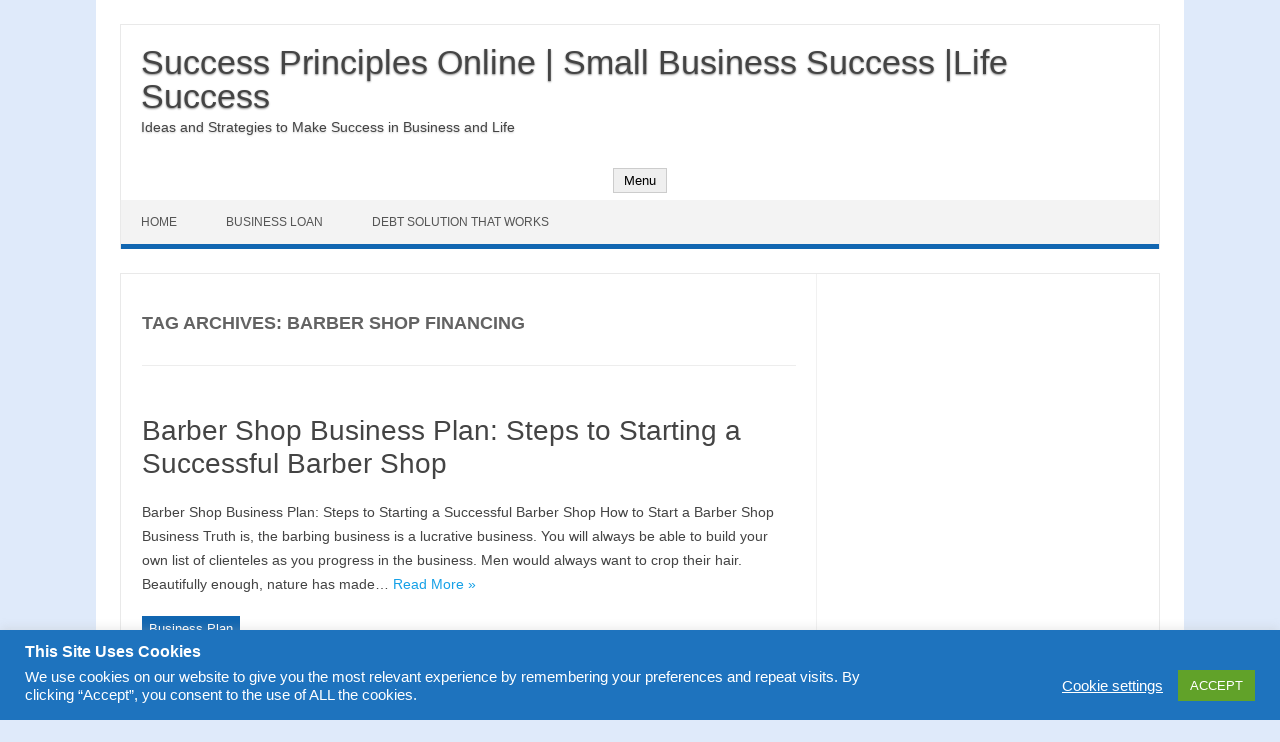

--- FILE ---
content_type: text/html; charset=UTF-8
request_url: https://www.successprinciplesonline.com/tag/barber-shop-financing
body_size: 49435
content:
<!DOCTYPE html>

<!--[if IE 7]>
<html class="ie ie7" dir="ltr" lang="en-US" prefix="og: https://ogp.me/ns#">
<![endif]-->
<!--[if IE 8]>
<html class="ie ie8" dir="ltr" lang="en-US" prefix="og: https://ogp.me/ns#">
<![endif]-->
<!--[if !(IE 7) | !(IE 8)  ]><!-->
<html dir="ltr" lang="en-US" prefix="og: https://ogp.me/ns#">
<!--<![endif]-->
<head>
<meta charset="UTF-8" />
<meta name="viewport" content="width=device-width" />
<link rel="profile" href="http://gmpg.org/xfn/11" />
<!--[if lt IE 9]>
<script src="https://www.successprinciplesonline.com/wp-content/themes/iconic-one-pro/js/html5.js" type="text/javascript"></script>
<![endif]-->
<style type="text/css">
@media screen and (max-width: 767px) {
	.themonic-nav ul.nav-menu, .themonic-nav div.nav-menu > ul, .themonic-nav li {
    border-bottom: none;
    }
}
.top-header { padding: 20px; float: left; }
</style>

<title>barber shop financing - Success Principles Online | Small Business Success |Life Success</title>

		<!-- All in One SEO 4.7.7 - aioseo.com -->
	<meta name="robots" content="max-image-preview:large" />
	<link rel="canonical" href="https://www.successprinciplesonline.com/tag/barber-shop-financing" />
	<meta name="generator" content="All in One SEO (AIOSEO) 4.7.7" />
		<script type="application/ld+json" class="aioseo-schema">
			{"@context":"https:\/\/schema.org","@graph":[{"@type":"BreadcrumbList","@id":"https:\/\/www.successprinciplesonline.com\/tag\/barber-shop-financing#breadcrumblist","itemListElement":[{"@type":"ListItem","@id":"https:\/\/www.successprinciplesonline.com\/#listItem","position":1,"name":"Home","item":"https:\/\/www.successprinciplesonline.com\/","nextItem":{"@type":"ListItem","@id":"https:\/\/www.successprinciplesonline.com\/tag\/barber-shop-financing#listItem","name":"barber shop financing"}},{"@type":"ListItem","@id":"https:\/\/www.successprinciplesonline.com\/tag\/barber-shop-financing#listItem","position":2,"name":"barber shop financing","previousItem":{"@type":"ListItem","@id":"https:\/\/www.successprinciplesonline.com\/#listItem","name":"Home"}}]},{"@type":"CollectionPage","@id":"https:\/\/www.successprinciplesonline.com\/tag\/barber-shop-financing#collectionpage","url":"https:\/\/www.successprinciplesonline.com\/tag\/barber-shop-financing","name":"barber shop financing - Success Principles Online | Small Business Success |Life Success","inLanguage":"en-US","isPartOf":{"@id":"https:\/\/www.successprinciplesonline.com\/#website"},"breadcrumb":{"@id":"https:\/\/www.successprinciplesonline.com\/tag\/barber-shop-financing#breadcrumblist"}},{"@type":"Organization","@id":"https:\/\/www.successprinciplesonline.com\/#organization","name":"Success Principles Online | Small Business Success |Life Success","description":"Ideas and Strategies to Make Success in Business and Life","url":"https:\/\/www.successprinciplesonline.com\/"},{"@type":"WebSite","@id":"https:\/\/www.successprinciplesonline.com\/#website","url":"https:\/\/www.successprinciplesonline.com\/","name":"Success Principles Online | Small Business Success |Life Success","description":"Ideas and Strategies to Make Success in Business and Life","inLanguage":"en-US","publisher":{"@id":"https:\/\/www.successprinciplesonline.com\/#organization"}}]}
		</script>
		<!-- All in One SEO -->

<link rel="alternate" type="application/rss+xml" title="Success Principles Online | Small Business Success |Life Success &raquo; Feed" href="https://www.successprinciplesonline.com/feed" />
<link rel="alternate" type="application/rss+xml" title="Success Principles Online | Small Business Success |Life Success &raquo; Comments Feed" href="https://www.successprinciplesonline.com/comments/feed" />
<link rel="alternate" type="application/rss+xml" title="Success Principles Online | Small Business Success |Life Success &raquo; barber shop financing Tag Feed" href="https://www.successprinciplesonline.com/tag/barber-shop-financing/feed" />
<script type="text/javascript">
/* <![CDATA[ */
window._wpemojiSettings = {"baseUrl":"https:\/\/s.w.org\/images\/core\/emoji\/15.0.3\/72x72\/","ext":".png","svgUrl":"https:\/\/s.w.org\/images\/core\/emoji\/15.0.3\/svg\/","svgExt":".svg","source":{"concatemoji":"https:\/\/www.successprinciplesonline.com\/wp-includes\/js\/wp-emoji-release.min.js?ver=6.6.4"}};
/*! This file is auto-generated */
!function(i,n){var o,s,e;function c(e){try{var t={supportTests:e,timestamp:(new Date).valueOf()};sessionStorage.setItem(o,JSON.stringify(t))}catch(e){}}function p(e,t,n){e.clearRect(0,0,e.canvas.width,e.canvas.height),e.fillText(t,0,0);var t=new Uint32Array(e.getImageData(0,0,e.canvas.width,e.canvas.height).data),r=(e.clearRect(0,0,e.canvas.width,e.canvas.height),e.fillText(n,0,0),new Uint32Array(e.getImageData(0,0,e.canvas.width,e.canvas.height).data));return t.every(function(e,t){return e===r[t]})}function u(e,t,n){switch(t){case"flag":return n(e,"\ud83c\udff3\ufe0f\u200d\u26a7\ufe0f","\ud83c\udff3\ufe0f\u200b\u26a7\ufe0f")?!1:!n(e,"\ud83c\uddfa\ud83c\uddf3","\ud83c\uddfa\u200b\ud83c\uddf3")&&!n(e,"\ud83c\udff4\udb40\udc67\udb40\udc62\udb40\udc65\udb40\udc6e\udb40\udc67\udb40\udc7f","\ud83c\udff4\u200b\udb40\udc67\u200b\udb40\udc62\u200b\udb40\udc65\u200b\udb40\udc6e\u200b\udb40\udc67\u200b\udb40\udc7f");case"emoji":return!n(e,"\ud83d\udc26\u200d\u2b1b","\ud83d\udc26\u200b\u2b1b")}return!1}function f(e,t,n){var r="undefined"!=typeof WorkerGlobalScope&&self instanceof WorkerGlobalScope?new OffscreenCanvas(300,150):i.createElement("canvas"),a=r.getContext("2d",{willReadFrequently:!0}),o=(a.textBaseline="top",a.font="600 32px Arial",{});return e.forEach(function(e){o[e]=t(a,e,n)}),o}function t(e){var t=i.createElement("script");t.src=e,t.defer=!0,i.head.appendChild(t)}"undefined"!=typeof Promise&&(o="wpEmojiSettingsSupports",s=["flag","emoji"],n.supports={everything:!0,everythingExceptFlag:!0},e=new Promise(function(e){i.addEventListener("DOMContentLoaded",e,{once:!0})}),new Promise(function(t){var n=function(){try{var e=JSON.parse(sessionStorage.getItem(o));if("object"==typeof e&&"number"==typeof e.timestamp&&(new Date).valueOf()<e.timestamp+604800&&"object"==typeof e.supportTests)return e.supportTests}catch(e){}return null}();if(!n){if("undefined"!=typeof Worker&&"undefined"!=typeof OffscreenCanvas&&"undefined"!=typeof URL&&URL.createObjectURL&&"undefined"!=typeof Blob)try{var e="postMessage("+f.toString()+"("+[JSON.stringify(s),u.toString(),p.toString()].join(",")+"));",r=new Blob([e],{type:"text/javascript"}),a=new Worker(URL.createObjectURL(r),{name:"wpTestEmojiSupports"});return void(a.onmessage=function(e){c(n=e.data),a.terminate(),t(n)})}catch(e){}c(n=f(s,u,p))}t(n)}).then(function(e){for(var t in e)n.supports[t]=e[t],n.supports.everything=n.supports.everything&&n.supports[t],"flag"!==t&&(n.supports.everythingExceptFlag=n.supports.everythingExceptFlag&&n.supports[t]);n.supports.everythingExceptFlag=n.supports.everythingExceptFlag&&!n.supports.flag,n.DOMReady=!1,n.readyCallback=function(){n.DOMReady=!0}}).then(function(){return e}).then(function(){var e;n.supports.everything||(n.readyCallback(),(e=n.source||{}).concatemoji?t(e.concatemoji):e.wpemoji&&e.twemoji&&(t(e.twemoji),t(e.wpemoji)))}))}((window,document),window._wpemojiSettings);
/* ]]> */
</script>
<style id='wp-emoji-styles-inline-css' type='text/css'>

	img.wp-smiley, img.emoji {
		display: inline !important;
		border: none !important;
		box-shadow: none !important;
		height: 1em !important;
		width: 1em !important;
		margin: 0 0.07em !important;
		vertical-align: -0.1em !important;
		background: none !important;
		padding: 0 !important;
	}
</style>
<link rel='stylesheet' id='wp-block-library-css' href='https://www.successprinciplesonline.com/wp-includes/css/dist/block-library/style.min.css?ver=6.6.4' type='text/css' media='all' />
<style id='classic-theme-styles-inline-css' type='text/css'>
/*! This file is auto-generated */
.wp-block-button__link{color:#fff;background-color:#32373c;border-radius:9999px;box-shadow:none;text-decoration:none;padding:calc(.667em + 2px) calc(1.333em + 2px);font-size:1.125em}.wp-block-file__button{background:#32373c;color:#fff;text-decoration:none}
</style>
<style id='global-styles-inline-css' type='text/css'>
:root{--wp--preset--aspect-ratio--square: 1;--wp--preset--aspect-ratio--4-3: 4/3;--wp--preset--aspect-ratio--3-4: 3/4;--wp--preset--aspect-ratio--3-2: 3/2;--wp--preset--aspect-ratio--2-3: 2/3;--wp--preset--aspect-ratio--16-9: 16/9;--wp--preset--aspect-ratio--9-16: 9/16;--wp--preset--color--black: #000000;--wp--preset--color--cyan-bluish-gray: #abb8c3;--wp--preset--color--white: #ffffff;--wp--preset--color--pale-pink: #f78da7;--wp--preset--color--vivid-red: #cf2e2e;--wp--preset--color--luminous-vivid-orange: #ff6900;--wp--preset--color--luminous-vivid-amber: #fcb900;--wp--preset--color--light-green-cyan: #7bdcb5;--wp--preset--color--vivid-green-cyan: #00d084;--wp--preset--color--pale-cyan-blue: #8ed1fc;--wp--preset--color--vivid-cyan-blue: #0693e3;--wp--preset--color--vivid-purple: #9b51e0;--wp--preset--gradient--vivid-cyan-blue-to-vivid-purple: linear-gradient(135deg,rgba(6,147,227,1) 0%,rgb(155,81,224) 100%);--wp--preset--gradient--light-green-cyan-to-vivid-green-cyan: linear-gradient(135deg,rgb(122,220,180) 0%,rgb(0,208,130) 100%);--wp--preset--gradient--luminous-vivid-amber-to-luminous-vivid-orange: linear-gradient(135deg,rgba(252,185,0,1) 0%,rgba(255,105,0,1) 100%);--wp--preset--gradient--luminous-vivid-orange-to-vivid-red: linear-gradient(135deg,rgba(255,105,0,1) 0%,rgb(207,46,46) 100%);--wp--preset--gradient--very-light-gray-to-cyan-bluish-gray: linear-gradient(135deg,rgb(238,238,238) 0%,rgb(169,184,195) 100%);--wp--preset--gradient--cool-to-warm-spectrum: linear-gradient(135deg,rgb(74,234,220) 0%,rgb(151,120,209) 20%,rgb(207,42,186) 40%,rgb(238,44,130) 60%,rgb(251,105,98) 80%,rgb(254,248,76) 100%);--wp--preset--gradient--blush-light-purple: linear-gradient(135deg,rgb(255,206,236) 0%,rgb(152,150,240) 100%);--wp--preset--gradient--blush-bordeaux: linear-gradient(135deg,rgb(254,205,165) 0%,rgb(254,45,45) 50%,rgb(107,0,62) 100%);--wp--preset--gradient--luminous-dusk: linear-gradient(135deg,rgb(255,203,112) 0%,rgb(199,81,192) 50%,rgb(65,88,208) 100%);--wp--preset--gradient--pale-ocean: linear-gradient(135deg,rgb(255,245,203) 0%,rgb(182,227,212) 50%,rgb(51,167,181) 100%);--wp--preset--gradient--electric-grass: linear-gradient(135deg,rgb(202,248,128) 0%,rgb(113,206,126) 100%);--wp--preset--gradient--midnight: linear-gradient(135deg,rgb(2,3,129) 0%,rgb(40,116,252) 100%);--wp--preset--font-size--small: 13px;--wp--preset--font-size--medium: 20px;--wp--preset--font-size--large: 36px;--wp--preset--font-size--x-large: 42px;--wp--preset--spacing--20: 0.44rem;--wp--preset--spacing--30: 0.67rem;--wp--preset--spacing--40: 1rem;--wp--preset--spacing--50: 1.5rem;--wp--preset--spacing--60: 2.25rem;--wp--preset--spacing--70: 3.38rem;--wp--preset--spacing--80: 5.06rem;--wp--preset--shadow--natural: 6px 6px 9px rgba(0, 0, 0, 0.2);--wp--preset--shadow--deep: 12px 12px 50px rgba(0, 0, 0, 0.4);--wp--preset--shadow--sharp: 6px 6px 0px rgba(0, 0, 0, 0.2);--wp--preset--shadow--outlined: 6px 6px 0px -3px rgba(255, 255, 255, 1), 6px 6px rgba(0, 0, 0, 1);--wp--preset--shadow--crisp: 6px 6px 0px rgba(0, 0, 0, 1);}:where(.is-layout-flex){gap: 0.5em;}:where(.is-layout-grid){gap: 0.5em;}body .is-layout-flex{display: flex;}.is-layout-flex{flex-wrap: wrap;align-items: center;}.is-layout-flex > :is(*, div){margin: 0;}body .is-layout-grid{display: grid;}.is-layout-grid > :is(*, div){margin: 0;}:where(.wp-block-columns.is-layout-flex){gap: 2em;}:where(.wp-block-columns.is-layout-grid){gap: 2em;}:where(.wp-block-post-template.is-layout-flex){gap: 1.25em;}:where(.wp-block-post-template.is-layout-grid){gap: 1.25em;}.has-black-color{color: var(--wp--preset--color--black) !important;}.has-cyan-bluish-gray-color{color: var(--wp--preset--color--cyan-bluish-gray) !important;}.has-white-color{color: var(--wp--preset--color--white) !important;}.has-pale-pink-color{color: var(--wp--preset--color--pale-pink) !important;}.has-vivid-red-color{color: var(--wp--preset--color--vivid-red) !important;}.has-luminous-vivid-orange-color{color: var(--wp--preset--color--luminous-vivid-orange) !important;}.has-luminous-vivid-amber-color{color: var(--wp--preset--color--luminous-vivid-amber) !important;}.has-light-green-cyan-color{color: var(--wp--preset--color--light-green-cyan) !important;}.has-vivid-green-cyan-color{color: var(--wp--preset--color--vivid-green-cyan) !important;}.has-pale-cyan-blue-color{color: var(--wp--preset--color--pale-cyan-blue) !important;}.has-vivid-cyan-blue-color{color: var(--wp--preset--color--vivid-cyan-blue) !important;}.has-vivid-purple-color{color: var(--wp--preset--color--vivid-purple) !important;}.has-black-background-color{background-color: var(--wp--preset--color--black) !important;}.has-cyan-bluish-gray-background-color{background-color: var(--wp--preset--color--cyan-bluish-gray) !important;}.has-white-background-color{background-color: var(--wp--preset--color--white) !important;}.has-pale-pink-background-color{background-color: var(--wp--preset--color--pale-pink) !important;}.has-vivid-red-background-color{background-color: var(--wp--preset--color--vivid-red) !important;}.has-luminous-vivid-orange-background-color{background-color: var(--wp--preset--color--luminous-vivid-orange) !important;}.has-luminous-vivid-amber-background-color{background-color: var(--wp--preset--color--luminous-vivid-amber) !important;}.has-light-green-cyan-background-color{background-color: var(--wp--preset--color--light-green-cyan) !important;}.has-vivid-green-cyan-background-color{background-color: var(--wp--preset--color--vivid-green-cyan) !important;}.has-pale-cyan-blue-background-color{background-color: var(--wp--preset--color--pale-cyan-blue) !important;}.has-vivid-cyan-blue-background-color{background-color: var(--wp--preset--color--vivid-cyan-blue) !important;}.has-vivid-purple-background-color{background-color: var(--wp--preset--color--vivid-purple) !important;}.has-black-border-color{border-color: var(--wp--preset--color--black) !important;}.has-cyan-bluish-gray-border-color{border-color: var(--wp--preset--color--cyan-bluish-gray) !important;}.has-white-border-color{border-color: var(--wp--preset--color--white) !important;}.has-pale-pink-border-color{border-color: var(--wp--preset--color--pale-pink) !important;}.has-vivid-red-border-color{border-color: var(--wp--preset--color--vivid-red) !important;}.has-luminous-vivid-orange-border-color{border-color: var(--wp--preset--color--luminous-vivid-orange) !important;}.has-luminous-vivid-amber-border-color{border-color: var(--wp--preset--color--luminous-vivid-amber) !important;}.has-light-green-cyan-border-color{border-color: var(--wp--preset--color--light-green-cyan) !important;}.has-vivid-green-cyan-border-color{border-color: var(--wp--preset--color--vivid-green-cyan) !important;}.has-pale-cyan-blue-border-color{border-color: var(--wp--preset--color--pale-cyan-blue) !important;}.has-vivid-cyan-blue-border-color{border-color: var(--wp--preset--color--vivid-cyan-blue) !important;}.has-vivid-purple-border-color{border-color: var(--wp--preset--color--vivid-purple) !important;}.has-vivid-cyan-blue-to-vivid-purple-gradient-background{background: var(--wp--preset--gradient--vivid-cyan-blue-to-vivid-purple) !important;}.has-light-green-cyan-to-vivid-green-cyan-gradient-background{background: var(--wp--preset--gradient--light-green-cyan-to-vivid-green-cyan) !important;}.has-luminous-vivid-amber-to-luminous-vivid-orange-gradient-background{background: var(--wp--preset--gradient--luminous-vivid-amber-to-luminous-vivid-orange) !important;}.has-luminous-vivid-orange-to-vivid-red-gradient-background{background: var(--wp--preset--gradient--luminous-vivid-orange-to-vivid-red) !important;}.has-very-light-gray-to-cyan-bluish-gray-gradient-background{background: var(--wp--preset--gradient--very-light-gray-to-cyan-bluish-gray) !important;}.has-cool-to-warm-spectrum-gradient-background{background: var(--wp--preset--gradient--cool-to-warm-spectrum) !important;}.has-blush-light-purple-gradient-background{background: var(--wp--preset--gradient--blush-light-purple) !important;}.has-blush-bordeaux-gradient-background{background: var(--wp--preset--gradient--blush-bordeaux) !important;}.has-luminous-dusk-gradient-background{background: var(--wp--preset--gradient--luminous-dusk) !important;}.has-pale-ocean-gradient-background{background: var(--wp--preset--gradient--pale-ocean) !important;}.has-electric-grass-gradient-background{background: var(--wp--preset--gradient--electric-grass) !important;}.has-midnight-gradient-background{background: var(--wp--preset--gradient--midnight) !important;}.has-small-font-size{font-size: var(--wp--preset--font-size--small) !important;}.has-medium-font-size{font-size: var(--wp--preset--font-size--medium) !important;}.has-large-font-size{font-size: var(--wp--preset--font-size--large) !important;}.has-x-large-font-size{font-size: var(--wp--preset--font-size--x-large) !important;}
:where(.wp-block-post-template.is-layout-flex){gap: 1.25em;}:where(.wp-block-post-template.is-layout-grid){gap: 1.25em;}
:where(.wp-block-columns.is-layout-flex){gap: 2em;}:where(.wp-block-columns.is-layout-grid){gap: 2em;}
:root :where(.wp-block-pullquote){font-size: 1.5em;line-height: 1.6;}
</style>
<link rel='stylesheet' id='cookie-law-info-css' href='https://www.successprinciplesonline.com/wp-content/plugins/cookie-law-info/legacy/public/css/cookie-law-info-public.css?ver=3.2.8' type='text/css' media='all' />
<link rel='stylesheet' id='cookie-law-info-gdpr-css' href='https://www.successprinciplesonline.com/wp-content/plugins/cookie-law-info/legacy/public/css/cookie-law-info-gdpr.css?ver=3.2.8' type='text/css' media='all' />
<link rel='stylesheet' id='st-widget-css' href='https://www.successprinciplesonline.com/wp-content/plugins/share-this/css/style.css?ver=6.6.4' type='text/css' media='all' />
<link rel='stylesheet' id='themonic-style-css' href='https://www.successprinciplesonline.com/wp-content/themes/iconic-one-pro/style.css?ver=3.5.1' type='text/css' media='all' />
<style id='themonic-style-inline-css' type='text/css'>
.site { font-size: 14px;}.site { font-family: 'roboto', arial ;}
</style>
<link rel='stylesheet' id='custom-style-css' href='https://www.successprinciplesonline.com/wp-content/themes/iconic-one-pro/custom.css?ver=6.6.4' type='text/css' media='all' />
<!--[if lt IE 9]>
<link rel='stylesheet' id='themonic-ie-css' href='https://www.successprinciplesonline.com/wp-content/themes/iconic-one-pro/css/ie.css?ver=20130305' type='text/css' media='all' />
<![endif]-->
<link rel='stylesheet' id='fontawesome-css-css' href='https://www.successprinciplesonline.com/wp-content/themes/iconic-one-pro/fonts/font-awesome.min.css?ver=6.6.4' type='text/css' media='all' />
<script type="text/javascript" src="https://www.successprinciplesonline.com/wp-includes/js/jquery/jquery.min.js?ver=3.7.1" id="jquery-core-js"></script>
<script type="text/javascript" src="https://www.successprinciplesonline.com/wp-includes/js/jquery/jquery-migrate.min.js?ver=3.4.1" id="jquery-migrate-js"></script>
<script type="text/javascript" id="cookie-law-info-js-extra">
/* <![CDATA[ */
var Cli_Data = {"nn_cookie_ids":[],"cookielist":[],"non_necessary_cookies":[],"ccpaEnabled":"","ccpaRegionBased":"","ccpaBarEnabled":"","strictlyEnabled":["necessary","obligatoire"],"ccpaType":"gdpr","js_blocking":"1","custom_integration":"","triggerDomRefresh":"","secure_cookies":""};
var cli_cookiebar_settings = {"animate_speed_hide":"500","animate_speed_show":"500","background":"#1e73be","border":"#b1a6a6c2","border_on":"","button_1_button_colour":"#61a229","button_1_button_hover":"#4e8221","button_1_link_colour":"#fff","button_1_as_button":"1","button_1_new_win":"","button_2_button_colour":"#333","button_2_button_hover":"#292929","button_2_link_colour":"#444","button_2_as_button":"","button_2_hidebar":"","button_3_button_colour":"#3566bb","button_3_button_hover":"#2a5296","button_3_link_colour":"#fff","button_3_as_button":"1","button_3_new_win":"","button_4_button_colour":"#000","button_4_button_hover":"#000000","button_4_link_colour":"#ffffff","button_4_as_button":"","button_7_button_colour":"#61a229","button_7_button_hover":"#4e8221","button_7_link_colour":"#fff","button_7_as_button":"1","button_7_new_win":"","font_family":"inherit","header_fix":"","notify_animate_hide":"1","notify_animate_show":"","notify_div_id":"#cookie-law-info-bar","notify_position_horizontal":"right","notify_position_vertical":"bottom","scroll_close":"","scroll_close_reload":"","accept_close_reload":"","reject_close_reload":"","showagain_tab":"1","showagain_background":"#fff","showagain_border":"#000","showagain_div_id":"#cookie-law-info-again","showagain_x_position":"100px","text":"#ffffff","show_once_yn":"","show_once":"10000","logging_on":"","as_popup":"","popup_overlay":"1","bar_heading_text":"This Site Uses Cookies","cookie_bar_as":"banner","popup_showagain_position":"bottom-right","widget_position":"left"};
var log_object = {"ajax_url":"https:\/\/www.successprinciplesonline.com\/wp-admin\/admin-ajax.php"};
/* ]]> */
</script>
<script type="text/javascript" src="https://www.successprinciplesonline.com/wp-content/plugins/cookie-law-info/legacy/public/js/cookie-law-info-public.js?ver=3.2.8" id="cookie-law-info-js"></script>
<script type="text/javascript" src="https://www.successprinciplesonline.com/wp-content/themes/iconic-one-pro/js/respond.min.js?ver=6.6.4" id="respond-js"></script>
<link rel="https://api.w.org/" href="https://www.successprinciplesonline.com/wp-json/" /><link rel="alternate" title="JSON" type="application/json" href="https://www.successprinciplesonline.com/wp-json/wp/v2/tags/737" /><link rel="EditURI" type="application/rsd+xml" title="RSD" href="https://www.successprinciplesonline.com/xmlrpc.php?rsd" />
<meta name="generator" content="WordPress 6.6.4" />
<script charset="utf-8" type="text/javascript" src="http://w.sharethis.com/button/buttons.js"></script><script type="text/javascript">stLight.options({publisher:'1896fd17-6997-4568-bd2a-75779ba567ae'});var st_type='wordpress3.1';</script><meta name="generator" content="Elementor 3.26.3; features: additional_custom_breakpoints; settings: css_print_method-external, google_font-enabled, font_display-auto">
			<style>
				.e-con.e-parent:nth-of-type(n+4):not(.e-lazyloaded):not(.e-no-lazyload),
				.e-con.e-parent:nth-of-type(n+4):not(.e-lazyloaded):not(.e-no-lazyload) * {
					background-image: none !important;
				}
				@media screen and (max-height: 1024px) {
					.e-con.e-parent:nth-of-type(n+3):not(.e-lazyloaded):not(.e-no-lazyload),
					.e-con.e-parent:nth-of-type(n+3):not(.e-lazyloaded):not(.e-no-lazyload) * {
						background-image: none !important;
					}
				}
				@media screen and (max-height: 640px) {
					.e-con.e-parent:nth-of-type(n+2):not(.e-lazyloaded):not(.e-no-lazyload),
					.e-con.e-parent:nth-of-type(n+2):not(.e-lazyloaded):not(.e-no-lazyload) * {
						background-image: none !important;
					}
				}
			</style>
			<style type="text/css" id="custom-background-css">
body.custom-background { background-color: #dfeafa; }
</style>
	</head>
<body class="archive tag tag-barber-shop-financing tag-737 custom-background single-author hfeed elementor-default elementor-kit-1988">
										
<div id="page" class="site">
<a class="skip-link screen-reader-text" href="#main" title="Skip to content">Skip to content</a>
	<header id="masthead" class="site-header" role="banner">
				<div class="top-header">
							<a href="https://www.successprinciplesonline.com/" title="Success Principles Online | Small Business Success |Life Success" rel="home">Success Principles Online | Small Business Success |Life Success</a>
				<br><div class="site-description">Ideas and Strategies to Make Success in Business and Life</div>
									</div>
						<nav id="site-navigation" class="themonic-nav" role="navigation">
		<button class="menu-toggle" aria-controls="menu-top" aria-expanded="false">Menu<label class="iomenu">
		  <div class="iolines"></div>
		  <div class="iolines"></div>
		  <div class="iolines"></div>
		</label></button>
			<ul id="menu-top" class="nav-menu"><li id="menu-item-2008" class="menu-item menu-item-type-custom menu-item-object-custom menu-item-home menu-item-2008"><a href="https://www.successprinciplesonline.com/">Home</a></li>
<li id="menu-item-2010" class="menu-item menu-item-type-post_type menu-item-object-page menu-item-2010"><a href="https://www.successprinciplesonline.com/business-loan">Business Loan</a></li>
<li id="menu-item-2013" class="menu-item menu-item-type-post_type menu-item-object-page menu-item-2013"><a href="https://www.successprinciplesonline.com/curadebt-debt-solution-that-works">Debt Solution That Works</a></li>
</ul>		</nav><!-- #site-navigation -->
		<div class="clear"></div>
	</header><!-- #masthead -->
		<div id="main" class="wrapper">	
	<section id="primary" class="site-content">
		<div id="content" role="main">

					<header class="archive-header">
				<h1 class="archive-title">Tag Archives: <span>barber shop financing</span></h1>

						</header><!-- .archive-header -->

				<article id="post-1432" class="post-1432 post type-post status-publish format-standard hentry category-business-plan tag-barber-shop-business tag-barber-shop-business-plan tag-barber-shop-business-samples tag-barber-shop-financing tag-how-to-start-a-barber-shop-business">
				<header class="entry-header">
						<h2 class="entry-title">
				<a href="https://www.successprinciplesonline.com/business-plan/barber-shop-business-plan-steps-to-starting-a-successful-barber-shop/1432.htm" title="Permalink to Barber Shop Business Plan: Steps to Starting a Successful Barber Shop" rel="bookmark">Barber Shop Business Plan: Steps to Starting a Successful Barber Shop</a>
			</h2>
											</header><!-- .entry-header -->
		
									<div class="entry-summary">
				<!-- Ico nic One home page thumbnail with custom excerpt -->
			<div class="excerpt-thumb">
					</div>
			<p>Barber Shop Business Plan: Steps to Starting a Successful Barber Shop How to Start a Barber Shop Business Truth is, the barbing business is a lucrative business. You will always be able to build your own list of clienteles as you progress in the business. Men would always want to crop their hair. Beautifully enough, nature has made… <span class="read-more"><a href="https://www.successprinciplesonline.com/business-plan/barber-shop-business-plan-steps-to-starting-a-successful-barber-shop/1432.htm">Read More &raquo;</a></span></p>
<p class="no-break"><span class='st_facebook_buttons' st_title='Barber Shop Business Plan: Steps to Starting a Successful Barber Shop' st_url='https://www.successprinciplesonline.com/business-plan/barber-shop-business-plan-steps-to-starting-a-successful-barber-shop/1432.htm' displayText='Facebook'></span><span class='st_twitter_buttons' st_title='Barber Shop Business Plan: Steps to Starting a Successful Barber Shop' st_url='https://www.successprinciplesonline.com/business-plan/barber-shop-business-plan-steps-to-starting-a-successful-barber-shop/1432.htm' displayText='Twitter'></span><span class='st_email_buttons' st_title='Barber Shop Business Plan: Steps to Starting a Successful Barber Shop' st_url='https://www.successprinciplesonline.com/business-plan/barber-shop-business-plan-steps-to-starting-a-successful-barber-shop/1432.htm' displayText='Email'></span><span class='st_sharethis_buttons' st_title='Barber Shop Business Plan: Steps to Starting a Successful Barber Shop' st_url='https://www.successprinciplesonline.com/business-plan/barber-shop-business-plan-steps-to-starting-a-successful-barber-shop/1432.htm' displayText='ShareThis'></span><span class='st_fblike_buttons' st_title='Barber Shop Business Plan: Steps to Starting a Successful Barber Shop' st_url='https://www.successprinciplesonline.com/business-plan/barber-shop-business-plan-steps-to-starting-a-successful-barber-shop/1432.htm' displayText='Facebook Like'></span><span class='st_plusone_buttons' st_title='Barber Shop Business Plan: Steps to Starting a Successful Barber Shop' st_url='https://www.successprinciplesonline.com/business-plan/barber-shop-business-plan-steps-to-starting-a-successful-barber-shop/1432.htm' displayText='Google +1'></span><span class='st_pinterest _buttons' st_title='Barber Shop Business Plan: Steps to Starting a Successful Barber Shop' st_url='https://www.successprinciplesonline.com/business-plan/barber-shop-business-plan-steps-to-starting-a-successful-barber-shop/1432.htm' displayText='Pinterest'></span></p>		</div><!-- .entry-summary -->
						
			
			<footer class="entry-meta">
					<div class="categories"><a href="https://www.successprinciplesonline.com/category/business-plan" rel="category tag">Business Plan</a></div>
								<div class="tags"><a href="https://www.successprinciplesonline.com/tag/barber-shop-business" rel="tag">barber shop business</a> <a href="https://www.successprinciplesonline.com/tag/barber-shop-business-plan" rel="tag">barber shop business plan</a> <a href="https://www.successprinciplesonline.com/tag/barber-shop-business-samples" rel="tag">barber shop business samples</a> <a href="https://www.successprinciplesonline.com/tag/barber-shop-financing" rel="tag">barber shop financing</a> <a href="https://www.successprinciplesonline.com/tag/how-to-start-a-barber-shop-business" rel="tag">how to start a barber shop business</a></div>
			
				
			
			
			
		<div class="clear"></div>
					</footer><!-- .entry-meta -->
	</article><!-- #post -->
	
										<div class="themonic-pagination"></div>
					<div style="display: block; clear: both;"></div>
						</div><!-- #content -->
	</section><!-- #primary -->


			<div id="secondary" class="widget-area" role="complementary">
			<aside id="text-6" class="widget widget_text">			<div class="textwidget"><script async src="//pagead2.googlesyndication.com/pagead/js/adsbygoogle.js"></script>
<!-- Success Prinp Respon Lower Header -->
<ins class="adsbygoogle"
     style="display:block"
     data-ad-client="ca-pub-1745033623193817"
     data-ad-slot="2519790876"
     data-ad-format="auto"></ins>
<script>
(adsbygoogle = window.adsbygoogle || []).push({});
</script>
</div>
		</aside>
		<aside id="recent-posts-2" class="widget widget_recent_entries">
		<p class="widget-title">Recent Posts</p>
		<ul>
											<li>
					<a href="https://www.successprinciplesonline.com/business-growth/how-to-grow-a-beauty-salon-fast/1960.htm">How to Grow a Beauty Salon Fast</a>
									</li>
											<li>
					<a href="https://www.successprinciplesonline.com/business-growth/how-to-grow-a-business-online-fast/1955.htm">How to Grow a Business Online Fast</a>
									</li>
											<li>
					<a href="https://www.successprinciplesonline.com/business-growth/how-to-grow-a-bakery-business-fast-and-effectively/1947.htm">How to Grow a Bakery Business Fast and Effectively</a>
									</li>
											<li>
					<a href="https://www.successprinciplesonline.com/business-growth/how-to-grow-a-b2b-business-fast/1942.htm">How to Grow a B2B Business Fast</a>
									</li>
											<li>
					<a href="https://www.successprinciplesonline.com/business-growth/how-to-grow-a-bookkeeping-business-fast/1936.htm">How to Grow a Bookkeeping Business Fast</a>
									</li>
											<li>
					<a href="https://www.successprinciplesonline.com/business-growth/how-to-grow-a-small-scale-business-fast/1931.htm">How to Grow a Small Scale Business Fast</a>
									</li>
											<li>
					<a href="https://www.successprinciplesonline.com/business-growth/how-to-grow-a-service-based-business-fast-and-effectively/1925.htm">How to Grow a Service-based Business fast and effectively</a>
									</li>
											<li>
					<a href="https://www.successprinciplesonline.com/business-growth/how-to-grow-a-plumbing-business-fast/1920.htm">How to Grow a Plumbing Business Fast</a>
									</li>
											<li>
					<a href="https://www.successprinciplesonline.com/business-growth/how-to-grow-a-small-electrical-business-fast/1914.htm">How to Grow a Small Electrical Business Fast</a>
									</li>
											<li>
					<a href="https://www.successprinciplesonline.com/business-growth/how-to-grow-your-web-design-business-fast/1907.htm">How to Grow Your Web Design Business Fast</a>
									</li>
					</ul>

		</aside><aside id="search-2" class="widget widget_search"><form role="search" method="get" id="searchform" class="searchform" action="https://www.successprinciplesonline.com/">
				<div>
					<label class="screen-reader-text" for="s">Search for:</label>
					<input type="text" value="" name="s" id="s" />
					<input type="submit" id="searchsubmit" value="Search" />
				</div>
			</form></aside><aside id="categories-3" class="widget widget_categories"><p class="widget-title">Categories</p>
			<ul>
					<li class="cat-item cat-item-909"><a href="https://www.successprinciplesonline.com/category/business-growth">Business Growth</a>
</li>
	<li class="cat-item cat-item-3"><a href="https://www.successprinciplesonline.com/category/business-management">Business Management</a>
</li>
	<li class="cat-item cat-item-627"><a href="https://www.successprinciplesonline.com/category/business-plan">Business Plan</a>
</li>
	<li class="cat-item cat-item-5"><a href="https://www.successprinciplesonline.com/category/business-strategies">Business Strategies</a>
</li>
	<li class="cat-item cat-item-13"><a href="https://www.successprinciplesonline.com/category/business-success-stories">Business Success Stories</a>
</li>
	<li class="cat-item cat-item-212"><a href="https://www.successprinciplesonline.com/category/investing">Investing</a>
</li>
	<li class="cat-item cat-item-230"><a href="https://www.successprinciplesonline.com/category/life-business-success-quotes">Quotes</a>
</li>
	<li class="cat-item cat-item-1"><a href="https://www.successprinciplesonline.com/category/self-improvement-personal-growth-and-development">Self Improvement</a>
</li>
	<li class="cat-item cat-item-706"><a href="https://www.successprinciplesonline.com/category/small-business-financing">Small Business Financing</a>
</li>
	<li class="cat-item cat-item-875"><a href="https://www.successprinciplesonline.com/category/starting-a-business">Starting a Business</a>
</li>
			</ul>

			</aside><aside id="archives-3" class="widget widget_archive"><p class="widget-title">Browse Archives</p>		<label class="screen-reader-text" for="archives-dropdown-3">Browse Archives</label>
		<select id="archives-dropdown-3" name="archive-dropdown">
			
			<option value="">Select Month</option>
				<option value='https://www.successprinciplesonline.com/date/2018/07'> July 2018 </option>
	<option value='https://www.successprinciplesonline.com/date/2018/06'> June 2018 </option>
	<option value='https://www.successprinciplesonline.com/date/2018/05'> May 2018 </option>
	<option value='https://www.successprinciplesonline.com/date/2018/04'> April 2018 </option>
	<option value='https://www.successprinciplesonline.com/date/2017/12'> December 2017 </option>
	<option value='https://www.successprinciplesonline.com/date/2016/01'> January 2016 </option>
	<option value='https://www.successprinciplesonline.com/date/2015/12'> December 2015 </option>
	<option value='https://www.successprinciplesonline.com/date/2015/11'> November 2015 </option>
	<option value='https://www.successprinciplesonline.com/date/2015/03'> March 2015 </option>
	<option value='https://www.successprinciplesonline.com/date/2015/01'> January 2015 </option>
	<option value='https://www.successprinciplesonline.com/date/2013/06'> June 2013 </option>
	<option value='https://www.successprinciplesonline.com/date/2013/04'> April 2013 </option>
	<option value='https://www.successprinciplesonline.com/date/2013/03'> March 2013 </option>
	<option value='https://www.successprinciplesonline.com/date/2013/02'> February 2013 </option>
	<option value='https://www.successprinciplesonline.com/date/2011/05'> May 2011 </option>
	<option value='https://www.successprinciplesonline.com/date/2011/03'> March 2011 </option>
	<option value='https://www.successprinciplesonline.com/date/2011/02'> February 2011 </option>
	<option value='https://www.successprinciplesonline.com/date/2011/01'> January 2011 </option>
	<option value='https://www.successprinciplesonline.com/date/2010/11'> November 2010 </option>
	<option value='https://www.successprinciplesonline.com/date/2010/10'> October 2010 </option>
	<option value='https://www.successprinciplesonline.com/date/2010/09'> September 2010 </option>
	<option value='https://www.successprinciplesonline.com/date/2010/08'> August 2010 </option>
	<option value='https://www.successprinciplesonline.com/date/2010/07'> July 2010 </option>
	<option value='https://www.successprinciplesonline.com/date/2010/06'> June 2010 </option>
	<option value='https://www.successprinciplesonline.com/date/2010/05'> May 2010 </option>
	<option value='https://www.successprinciplesonline.com/date/2010/04'> April 2010 </option>
	<option value='https://www.successprinciplesonline.com/date/2010/03'> March 2010 </option>
	<option value='https://www.successprinciplesonline.com/date/2010/02'> February 2010 </option>
	<option value='https://www.successprinciplesonline.com/date/2010/01'> January 2010 </option>
	<option value='https://www.successprinciplesonline.com/date/2009/12'> December 2009 </option>
	<option value='https://www.successprinciplesonline.com/date/2009/11'> November 2009 </option>
	<option value='https://www.successprinciplesonline.com/date/2009/10'> October 2009 </option>
	<option value='https://www.successprinciplesonline.com/date/2009/09'> September 2009 </option>
	<option value='https://www.successprinciplesonline.com/date/2009/08'> August 2009 </option>
	<option value='https://www.successprinciplesonline.com/date/2009/07'> July 2009 </option>
	<option value='https://www.successprinciplesonline.com/date/2009/06'> June 2009 </option>
	<option value='https://www.successprinciplesonline.com/date/2009/05'> May 2009 </option>
	<option value='https://www.successprinciplesonline.com/date/2009/04'> April 2009 </option>
	<option value='https://www.successprinciplesonline.com/date/2009/03'> March 2009 </option>
	<option value='https://www.successprinciplesonline.com/date/2009/02'> February 2009 </option>
	<option value='https://www.successprinciplesonline.com/date/2009/01'> January 2009 </option>
	<option value='https://www.successprinciplesonline.com/date/2008/12'> December 2008 </option>
	<option value='https://www.successprinciplesonline.com/date/2008/11'> November 2008 </option>
	<option value='https://www.successprinciplesonline.com/date/2008/09'> September 2008 </option>
	<option value='https://www.successprinciplesonline.com/date/2008/08'> August 2008 </option>
	<option value='https://www.successprinciplesonline.com/date/2008/07'> July 2008 </option>
	<option value='https://www.successprinciplesonline.com/date/2008/06'> June 2008 </option>
	<option value='https://www.successprinciplesonline.com/date/2008/05'> May 2008 </option>
	<option value='https://www.successprinciplesonline.com/date/2008/02'> February 2008 </option>
	<option value='https://www.successprinciplesonline.com/date/2008/01'> January 2008 </option>
	<option value='https://www.successprinciplesonline.com/date/2007/12'> December 2007 </option>
	<option value='https://www.successprinciplesonline.com/date/2007/11'> November 2007 </option>
	<option value='https://www.successprinciplesonline.com/date/2007/10'> October 2007 </option>
	<option value='https://www.successprinciplesonline.com/date/2007/07'> July 2007 </option>
	<option value='https://www.successprinciplesonline.com/date/2007/06'> June 2007 </option>
	<option value='https://www.successprinciplesonline.com/date/2007/05'> May 2007 </option>

		</select>

			<script type="text/javascript">
/* <![CDATA[ */

(function() {
	var dropdown = document.getElementById( "archives-dropdown-3" );
	function onSelectChange() {
		if ( dropdown.options[ dropdown.selectedIndex ].value !== '' ) {
			document.location.href = this.options[ this.selectedIndex ].value;
		}
	}
	dropdown.onchange = onSelectChange;
})();

/* ]]> */
</script>
</aside><aside id="linkcat-2" class="widget widget_links"><p class="widget-title">Partners</p>
	<ul class='xoxo blogroll'>
<li><a href="http://bestresumeobjectiveexamples.com/" title="A collection of best examples of resume objectives">Best Resume Objective Examples</a></li>
<li><a href="http://www.freechemistryonline.com/" title="This website provides free online chemistry courses to high school students and college students in their first two semester chemistry courses.">Free Chemistry Online</a></li>
<li><a href="http://interestingfactsaboutanimals.com/" title="Interesting and fun facts about animals for kids ">Interesting Facts About Animals</a></li>
<li><a href="http://jobdescriptionandresumeexamples.com" title="jobdescriptionandresumeexamples.com is a collection of job description and resume examples for use by people looking for job, employees, employers, job consultants, recruiters, hiring managers.">Job Description and Resume Examples</a></li>
<li><a href="http://radiologyjobsusa.net" title="Radiology job openings in USA">Radiology Jobs USA</a></li>

	</ul>
</aside>
<aside id="text-3" class="widget widget_text">			<div class="textwidget"><script async src="//pagead2.googlesyndication.com/pagead/js/adsbygoogle.js"></script>
<!-- Success Prinp Respon Lower Header -->
<ins class="adsbygoogle"
     style="display:block"
     data-ad-client="ca-pub-1745033623193817"
     data-ad-slot="2519790876"
     data-ad-format="auto"></ins>
<script>
(adsbygoogle = window.adsbygoogle || []).push({});
</script>
</div>
		</aside>		</div><!-- #secondary -->
		</div><!-- #main .wrapper -->
			
	<footer id="colophon" role="contentinfo">
		<div class="site-info">
		<div class="footercopy"><a href="http://www.successprinciplesonline.com/">Success Principles Online</a>
</div>
		<div class="footercredit"></div>
		<div class="clear"></div>
		</div><!-- .site-info -->
		</footer><!-- #colophon -->
		<!-- .site-info -->
				<div class="clear"></div>
					</div><!-- #page -->
<!--googleoff: all--><div id="cookie-law-info-bar" data-nosnippet="true"><h5 class="cli_messagebar_head">This Site Uses Cookies</h5><span><div class="cli-bar-container cli-style-v2"><div class="cli-bar-message">We use cookies on our website to give you the most relevant experience by remembering your preferences and repeat visits. By clicking “Accept”, you consent to the use of ALL the cookies.</div><div class="cli-bar-btn_container"><a role='button' class="cli_settings_button" style="margin:0px 10px 0px 5px">Cookie settings</a><a role='button' data-cli_action="accept" id="cookie_action_close_header" class="medium cli-plugin-button cli-plugin-main-button cookie_action_close_header cli_action_button wt-cli-accept-btn">ACCEPT</a></div></div></span></div><div id="cookie-law-info-again" data-nosnippet="true"><span id="cookie_hdr_showagain">Privacy &amp; Cookies Policy</span></div><div class="cli-modal" data-nosnippet="true" id="cliSettingsPopup" tabindex="-1" role="dialog" aria-labelledby="cliSettingsPopup" aria-hidden="true">
  <div class="cli-modal-dialog" role="document">
	<div class="cli-modal-content cli-bar-popup">
		  <button type="button" class="cli-modal-close" id="cliModalClose">
			<svg class="" viewBox="0 0 24 24"><path d="M19 6.41l-1.41-1.41-5.59 5.59-5.59-5.59-1.41 1.41 5.59 5.59-5.59 5.59 1.41 1.41 5.59-5.59 5.59 5.59 1.41-1.41-5.59-5.59z"></path><path d="M0 0h24v24h-24z" fill="none"></path></svg>
			<span class="wt-cli-sr-only">Close</span>
		  </button>
		  <div class="cli-modal-body">
			<div class="cli-container-fluid cli-tab-container">
	<div class="cli-row">
		<div class="cli-col-12 cli-align-items-stretch cli-px-0">
			<div class="cli-privacy-overview">
				<h4>Privacy Overview</h4>				<div class="cli-privacy-content">
					<div class="cli-privacy-content-text">This website uses cookies to improve your experience while you navigate through the website. Out of these cookies, the cookies that are categorized as necessary are stored on your browser as they are essential for the working of basic functionalities of the website. We also use third-party cookies that help us analyze and understand how you use this website. These cookies will be stored in your browser only with your consent. You also have the option to opt-out of these cookies. But opting out of some of these cookies may have an effect on your browsing experience. Learn more from our <a href="https://www.successprinciplesonline.com/cookie-policy">Cookie Policy</a> and <a href="https://www.successprinciplesonline.com/privacy-policy">Privacy Policy</a>.</div>
				</div>
				<a class="cli-privacy-readmore" aria-label="Show more" role="button" data-readmore-text="Show more" data-readless-text="Show less"></a>			</div>
		</div>
		<div class="cli-col-12 cli-align-items-stretch cli-px-0 cli-tab-section-container">
												<div class="cli-tab-section">
						<div class="cli-tab-header">
							<a role="button" tabindex="0" class="cli-nav-link cli-settings-mobile" data-target="necessary" data-toggle="cli-toggle-tab">
								Necessary							</a>
															<div class="wt-cli-necessary-checkbox">
									<input type="checkbox" class="cli-user-preference-checkbox"  id="wt-cli-checkbox-necessary" data-id="checkbox-necessary" checked="checked"  />
									<label class="form-check-label" for="wt-cli-checkbox-necessary">Necessary</label>
								</div>
								<span class="cli-necessary-caption">Always Enabled</span>
													</div>
						<div class="cli-tab-content">
							<div class="cli-tab-pane cli-fade" data-id="necessary">
								<div class="wt-cli-cookie-description">
									Necessary cookies are absolutely essential for the website to function properly. This category only includes cookies that ensures basic functionalities and security features of the website. These cookies do not store any personal information.								</div>
							</div>
						</div>
					</div>
																	<div class="cli-tab-section">
						<div class="cli-tab-header">
							<a role="button" tabindex="0" class="cli-nav-link cli-settings-mobile" data-target="non-necessary" data-toggle="cli-toggle-tab">
								Non-necessary							</a>
															<div class="cli-switch">
									<input type="checkbox" id="wt-cli-checkbox-non-necessary" class="cli-user-preference-checkbox"  data-id="checkbox-non-necessary" checked='checked' />
									<label for="wt-cli-checkbox-non-necessary" class="cli-slider" data-cli-enable="Enabled" data-cli-disable="Disabled"><span class="wt-cli-sr-only">Non-necessary</span></label>
								</div>
													</div>
						<div class="cli-tab-content">
							<div class="cli-tab-pane cli-fade" data-id="non-necessary">
								<div class="wt-cli-cookie-description">
									Any cookies that may not be particularly necessary for the website to function and is used specifically to collect user personal data via analytics, ads, other embedded contents are termed as non-necessary cookies. It is mandatory to procure user consent prior to running these cookies on your website.								</div>
							</div>
						</div>
					</div>
										</div>
	</div>
</div>
		  </div>
		  <div class="cli-modal-footer">
			<div class="wt-cli-element cli-container-fluid cli-tab-container">
				<div class="cli-row">
					<div class="cli-col-12 cli-align-items-stretch cli-px-0">
						<div class="cli-tab-footer wt-cli-privacy-overview-actions">
						
															<a id="wt-cli-privacy-save-btn" role="button" tabindex="0" data-cli-action="accept" class="wt-cli-privacy-btn cli_setting_save_button wt-cli-privacy-accept-btn cli-btn">SAVE &amp; ACCEPT</a>
													</div>
						
					</div>
				</div>
			</div>
		</div>
	</div>
  </div>
</div>
<div class="cli-modal-backdrop cli-fade cli-settings-overlay"></div>
<div class="cli-modal-backdrop cli-fade cli-popupbar-overlay"></div>
<!--googleon: all-->			<script type='text/javascript'>
				const lazyloadRunObserver = () => {
					const lazyloadBackgrounds = document.querySelectorAll( `.e-con.e-parent:not(.e-lazyloaded)` );
					const lazyloadBackgroundObserver = new IntersectionObserver( ( entries ) => {
						entries.forEach( ( entry ) => {
							if ( entry.isIntersecting ) {
								let lazyloadBackground = entry.target;
								if( lazyloadBackground ) {
									lazyloadBackground.classList.add( 'e-lazyloaded' );
								}
								lazyloadBackgroundObserver.unobserve( entry.target );
							}
						});
					}, { rootMargin: '200px 0px 200px 0px' } );
					lazyloadBackgrounds.forEach( ( lazyloadBackground ) => {
						lazyloadBackgroundObserver.observe( lazyloadBackground );
					} );
				};
				const events = [
					'DOMContentLoaded',
					'elementor/lazyload/observe',
				];
				events.forEach( ( event ) => {
					document.addEventListener( event, lazyloadRunObserver );
				} );
			</script>
			<script type="text/javascript" src="https://www.successprinciplesonline.com/wp-content/themes/iconic-one-pro/js/selectnav.js?ver=6.6.4" id="themonic-mobile-navigation-js"></script>
</body>
</html>

--- FILE ---
content_type: text/html; charset=utf-8
request_url: https://www.google.com/recaptcha/api2/aframe
body_size: 265
content:
<!DOCTYPE HTML><html><head><meta http-equiv="content-type" content="text/html; charset=UTF-8"></head><body><script nonce="gnye2E69_17aFrfLkDNx2g">/** Anti-fraud and anti-abuse applications only. See google.com/recaptcha */ try{var clients={'sodar':'https://pagead2.googlesyndication.com/pagead/sodar?'};window.addEventListener("message",function(a){try{if(a.source===window.parent){var b=JSON.parse(a.data);var c=clients[b['id']];if(c){var d=document.createElement('img');d.src=c+b['params']+'&rc='+(localStorage.getItem("rc::a")?sessionStorage.getItem("rc::b"):"");window.document.body.appendChild(d);sessionStorage.setItem("rc::e",parseInt(sessionStorage.getItem("rc::e")||0)+1);localStorage.setItem("rc::h",'1768893907944');}}}catch(b){}});window.parent.postMessage("_grecaptcha_ready", "*");}catch(b){}</script></body></html>